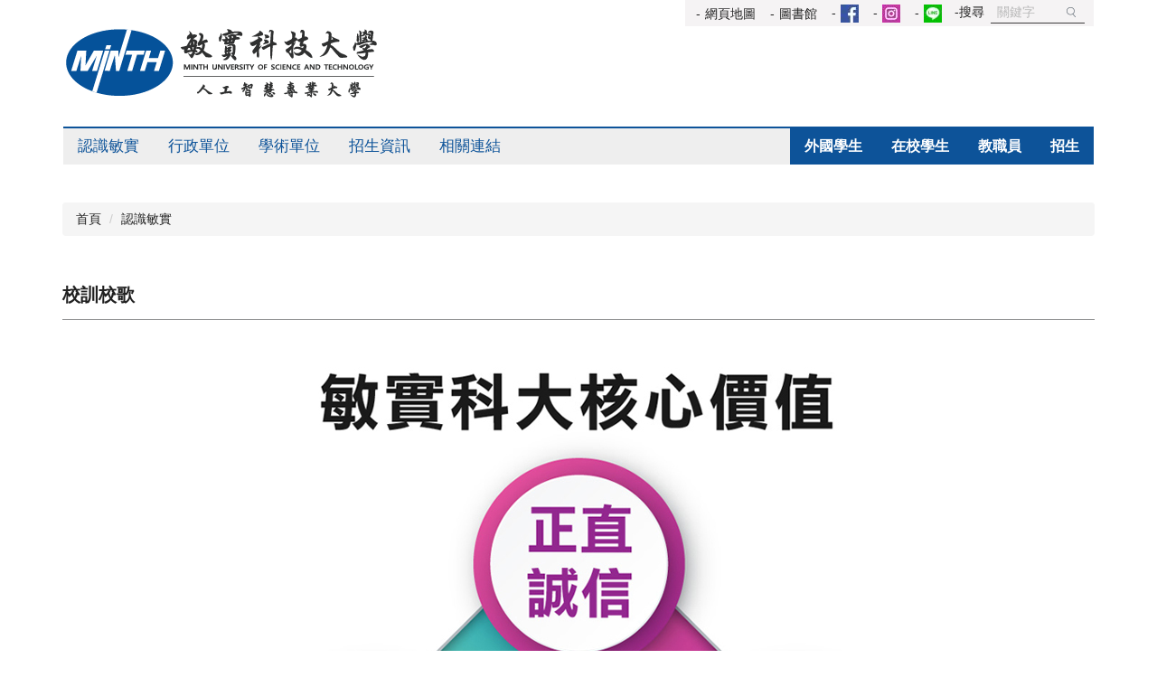

--- FILE ---
content_type: text/html; charset=UTF-8
request_url: https://www.mitust.edu.tw/p/404-1000-968.php?Lang=zh-tw
body_size: 8027
content:
<!DOCTYPE html>
<html lang="zh-Hant">
<head>


<meta http-equiv="Content-Type" content="text/html; charset=utf-8">
<meta http-equiv="X-UA-Compatible" content="IE=edge,chrome=1" />
<meta name="viewport" content="initial-scale=1.0, user-scalable=1, minimum-scale=1.0, maximum-scale=3.0">
<meta name="apple-mobile-web-app-capable" content="yes">
<meta name="apple-mobile-web-app-status-bar-style" content="black">
<meta name="keywords" content="敏實科技大學,敏實,科大,新竹,Minth,Minth University,AI,人工智慧,電動車,汽車,大華,科技,大學,台灣科大,新竹科大,五專,四技,私立" />
<meta name="description" content="本校緣起民國56年奉准立案為「私立大華農業專科學校」，面對社會結構之巨幅改變，歷經數次革新，期待能與時俱進。2018年獲得秦榮華先生應允捐資，全力推動校務更新永續發展。敏實創辦人秦榮華先生，創業有成，榮登全球汽車產業之巨擘。 創辦人挹注鉅資翻轉校務，設置新系培育AI菁英，引領大華改名為敏實科技大學。 生生興學教育，鄉梓共仰，值此改名，特誌其盛。" />
<meta property="og:image"  content="https://www.mitust.edu.tw/var/file/0/1000/msys_1000_7287794_43085.png" />

<meta content="index,follow" name="robots">
<link rel="icon" href="/var/file/0/1000/msys_1000_6992449_25192.png" type="image/x-icon" />
  <style>
    body {
      margin: 0;
      font-family: sans-serif;
    }

    #floating-frame {
      position: fixed;
      bottom: 20px;
      right: 20px;
      width: 100px;
      height: 140px;
      overflow: hidden;
      transition: width 0.3s ease, height 0.3s ease, border-radius 0.3s ease;
      z-index: 9999;
    }

    #floating-frame.expanded {
      width: 400px;
      height: 600px;
    }

    #floating-frame iframe {
      width: 100%;
      height: 100%;
      border: none;
      background-color: transparent;
    }

    /* 遮罩層 */
    #iframe-overlay {
      position: absolute;
      top: 0;
      left: 0;
      width: 100%;
      height: 100%;
      z-index: 1;
      cursor: pointer;
    }

    #floating-frame.expanded #iframe-overlay {
      display: none;
    }

    @media (max-width: 480px) {
      #floating-frame.expanded {
        width: 90vw;
        height: 60vh;
      }
    }
  </style>

<meta property="og:image"  content="/var/file/0/1000/msys_1000_6992449_25192.png" />

<title>校訓校歌  - 敏實科技大學-人工智慧專業大學</title>

<link rel="shortcut icon" href="/var/file/0/1000/msys_1000_6992449_25192.png" type="image/x-icon" />
<link rel="icon" href="/var/file/0/1000/msys_1000_6992449_25192.png" type="image/x-icon" />
<link rel="bookmark" href="/var/file/0/1000/msys_1000_6992449_25192.png" type="image/x-icon" />

<link rel="apple-touch-icon-precomposed" href="/var/file/0/1000/msys_1000_6992449_25192.png">
<link rel="apple-touch-icon" href="/var/file/0/1000/msys_1000_6992449_25192.png">

<link rel="stylesheet" href="/var/file/0/1000/mobilestyle/combine-zh-tw.css?t=4bc09458e2" type="text/css" />
<script language="javascript"><!--
 var isHome = false 
 --></script>
<script language="javascript"><!--
 var isExpanMenu = false 
 --></script>
<script type="text/javascript" src="/var/file/js/m_20250716.js" ></script>
</head>
 
<body class="page_mobileptdetail webfree ">

<div class="wrap">


<a href="#start-C" class="focusable" title="跳到主要內容區">跳到主要內容區</a>


<div class="fpbgvideo"></div>
<div class="minner">

<div id="Dyn_head">
<div class="header">
	<div class="minner container">







	
<div class="selfhead">
		<div class="meditor">
	
      
         
			<div class="top_first">
<div class="logo"><h1><a href="http://www.mitust.edu.tw" title="敏實科技大學"><img alt="敏實科技大學" src="/var/file/0/1000/img/16/390230585.png" /></a></h1></div>
<div class="top_f_r">
<div class="mycollapse">
<!--<a href="https://www.facebook.com/MITUST.No1" title="敏實科技大學FB粉絲專頁" alt="FB" style="font-size:0;"><button class="navbar-toggle-fb " type="button" alt="FB">FB</button>FB</a>
<a href="https://www.instagram.com/mitustig1/" title="敏實科技大學IG專頁" alt="IG" style="font-size:0;"><button class="navbar-toggle-ig " type="button" alt="IG">IG</button>IG</a>
<a href="https://page.line.me/905ckpps" title="敏實科技大學LINE官方帳號" alt="LINE" style="font-size:0;"><button class="navbar-toggle-ln " type="button"  alt="LINE"><span>LINE</span></button>LINE</a>-->
<button class="navbar-toggle" data-target=".nav-toggle" data-toggle="collapse" type="button"><span class="glyphicons show_lines">Menu</span></button>
<div class="navbar-collapse collapse nav-toggle" id="collapseExample3">
<div class="well">
<div class="topnav1">
				
				


   
<div class="headnavcust">
	<div class="mnavbar mn-static">
		<div class="hdmenu">
			<ul class="nav navbar-nav" id="a7afb415fa37bd18aad40acfab9174045_MenuTop_topnav1">
			
				<li   id="Hln_665" ><a  href="/p/412-1000-355.php?Lang=zh-tw" title="Click to go 網頁地圖">網頁地圖</a></li>
			
				<li   id="Hln_321" ><a  href="https://lib.mitust.edu.tw/" title="Click to go 圖書館">圖書館</a></li>
			
				<li   id="Hln_1187" ><a  href="https://www.facebook.com/MITUST.No1" target="_blank"  rel="noopener noreferrer"  title="Click to go (另開新視窗)"><img src="/var/file/0/1000/plugin/mobile/title/hln_1187_4902258_81632.jpg"  width='20'  height='20'  alt="Link to FB" ></a></li>
			
				<li   id="Hln_1188" ><a  href="https://www.instagram.com/mitustig1/" target="_blank"  rel="noopener noreferrer"  title="Click to go (另開新視窗)"><img src="/var/file/0/1000/plugin/mobile/title/hln_1188_9758387_81697.jpg"  width='20'  height='20'  alt="Link to IG" ></a></li>
			
				<li   id="Hln_1189" ><a  href="https://page.line.me/905ckpps" target="_blank"  rel="noopener noreferrer"  title="Click to go (另開新視窗)"><img src="/var/file/0/1000/plugin/mobile/title/hln_1189_5452563_82079.jpg"  width='20'  height='20'  alt="Link to Line" ></a></li>
			
            
			</ul>
		</div>
	</div>
</div>

<script defer="defer">
var hdtop = $('.header').height();
$(window).scroll( function() { 
    var top = $(this).scrollTop();
    if( top > hdtop){
      $('.header').addClass('navbar-fixed-top animated fadeInDown');
      $('.header').parent().height(hdtop);
      return;
    }else{
      $('.header').removeClass('navbar-fixed-top animated fadeInDown');
      $('.header').parent().css('height', 'auto');
    }
});
</script>



	


<script language="javascript">

	tabSwitch("a7afb415fa37bd18aad40acfab9174045_MenuTop_topnav1");


</script>

         
			</div>
<div id="hd_search">&nbsp;</div>
<div class="topnav2">
				
				



   
<div class="headnavcust">
	<div class="mnavbar mn-collapse">
		<button type="button" class="navbar-toggle" data-toggle="collapse" data-target=".hd-topnav2" aria-expanded="false">
			<span class="glyphicons show_lines">Menu</span>
		</button>
		<div class="nav-toggle collapse navbar-collapse iosScrollToggle hd-topnav2">
			<div class="hdmenu">
				<ul class="nav navbar-nav" id="a7afb415fa37bd18aad40acfab9174045_MenuTop_topnav2">
				
					<li   id="Hln_323" class="dropdown" ><a role="button" aria-expanded="false" class="dropdown-toggle" data-toggle="dropdown" href="javascript:void(0);return false;" title="Click to go 認識敏實">認識敏實</a><ul class="dropdown-menu"><li  id="Hln_640"><a href="/p/404-1000-967.php?Lang=zh-tw" title="Click to go 歷史前沿">歷史前沿</a></li><li  id="Hln_641"><a href="/p/404-1000-968.php?Lang=zh-tw" title="Click to go 校訓校歌">校訓校歌</a></li><li  id="Hln_643"><a href="/p/404-1000-969.php?Lang=zh-tw" title="Click to go 特色宗旨">特色宗旨</a></li><li  id="Hln_644"><a href="/p/404-1000-970.php?Lang=zh-tw" title="Click to go 董事會">董事會</a></li><li  id="Hln_1020"><a href="/p/404-1000-1695.php?Lang=zh-tw" title="Click to go 交通位置">交通位置</a></li><li  id="Hln_1835"><a href="/var/file/6/1006/img/122/766183100.jpg" target="_blank"  title="Click to go 校園平面圖(另開新視窗)">校園平面圖</a></li><li  id="Hln_1184"><a href="/p/404-1000-3376.php?Lang=zh-tw" title="Click to go 校園實景">校園實景</a></li><li  id="Hln_653"><a href="https://script.google.com/macros/s/AKfycby29FpwcrvhJKvE_4-_LH3JpmT4EMT4ELkhC--dVhxC6vpad2rrDKhcSzGw9Ex0lDmYNQ/exec" target="_blank"  rel="noopener noreferrer"  title="Click to go 聯絡資訊(另開新視窗)">聯絡資訊</a></li></ul></li>
				
					<li   id="Hln_324" class="dropdown" ><a role="button" aria-expanded="false" class="dropdown-toggle" data-toggle="dropdown" href="javascript:void(0);return false;" title="Click to go 行政單位">行政單位</a><ul class="dropdown-menu"><li  id="Hln_645"><a href="http://president.mitust.edu.tw/" title="Click to go 校長室">校長室</a></li><li  id="Hln_646"><a href="https://ga.mitust.edu.tw/" title="Click to go 秘書室">秘書室</a></li><li  id="Hln_648"><a href="http://account.mitust.edu.tw/" title="Click to go 會計室">會計室</a></li><li  id="Hln_649"><a href="http://acad.mitust.edu.tw/" title="Click to go 教務處">教務處</a></li><li  id="Hln_650"><a href="http://osa.mitust.edu.tw/" title="Click to go 學務處">學務處</a></li><li  id="Hln_652"><a href="https://research.mitust.edu.tw/?Lang=zh-tw" title="Click to go 研發處">研發處</a></li><li  id="Hln_651"><a href="http://general.mitust.edu.tw/" title="Click to go 綜合行政處">綜合行政處</a></li><li  id="Hln_1539"><a href="https://acad.mitust.edu.tw/p/412-1004-144.php?Lang=zh-tw" title="Click to go 入學服務處">入學服務處</a></li><li  id="Hln_1675"><a href="https://int.mitust.edu.tw/" title="Click to go 國際事務處">國際事務處</a></li><li  id="Hln_1716"><a href="https://research.mitust.edu.tw/p/412-1007-701.php?Lang=zh-tw" title="Click to go 校務研究處">校務研究處</a></li></ul></li>
				
					<li   id="Hln_325" class="dropdown" ><a role="button" aria-expanded="false" class="dropdown-toggle" data-toggle="dropdown" href="javascript:void(0);return false;" title="Click to go 學術單位">學術單位</a><ul class="dropdown-menu"><li  id="Hln_1201"><a href="/p/412-1000-719.php?Lang=zh-tw" title="Click to go 人工智慧學院">人工智慧學院</a></li><li  id="Hln_663"><a href="https://ime.mitust.edu.tw/" title="Click to go 智慧製造工程系">智慧製造工程系</a></li><li  id="Hln_658"><a href="https://ive.mitust.edu.tw/" title="Click to go 智慧車輛與能源系">智慧車輛與能源系</a></li><li  id="Hln_1461"><a href="https://ai.mitust.edu.tw/" title="Click to go 人工智慧應用工程學程(系)">人工智慧應用工程學程(系)</a></li><li  id="Hln_1202"><a href="/p/412-1000-720.php?Lang=zh-tw" title="Click to go 智慧生活應用學院">智慧生活應用學院</a></li><li  id="Hln_664"><a href="http://fbm.mitust.edu.tw" title="Click to go 餐飲管理系">餐飲管理系</a></li></ul></li>
				
					<li   id="Hln_326" ><a  href="https://acad.mitust.edu.tw/p/412-1004-144.php?Lang=zh-tw" target="_blank"  rel="noopener noreferrer"  title="Click to go 招生資訊(另開新視窗)">招生資訊</a></li>
				
					<li   id="Hln_327" ><a  href="/p/412-1000-350.php?Lang=zh-tw" title="Click to go 相關連結">相關連結</a></li>
				
        		
				</ul>
			</div>
		</div>
	</div>
</div>

<script>
$(document).ready(function(){
	$(".mnavbar .navbar-toggle").click(function(){
		$(this).toggleClass("open");
		var ariaExpanded = $(this).attr('aria-expanded');
		$(this).attr('aria-expanded',ariaExpanded !== 'true');
	});
   $(".mycollapse .navbar-toggle").click(function(){
      $(this).toggleClass("open");
      var ariaExpanded = $(this).attr('aria-expanded');
      $(this).attr('aria-expanded',ariaExpanded !== 'true');
   });
   $('.iosScrollToggle').on('shown.bs.collapse', function () {
		var togglePos = $(this).css('position');
      if(togglePos !== 'static'){
          ModalHelper.afterOpen();
      }
    });

    $('.iosScrollToggle').on('hide.bs.collapse', function () {
		var togglePos = $(this).css('position');
      if(togglePos !== 'static'){
			ModalHelper.beforeClose();
      }
    });
	
});
</script>



	

<script language="javascript">

	tabSwitch("a7afb415fa37bd18aad40acfab9174045_MenuTop_topnav2");


</script>

         
			</div>
<div class="topnav3">
				
				



   
<div class="headnavcust">
	<div class="mnavbar mn-collapse">
		<button type="button" class="navbar-toggle" data-toggle="collapse" data-target=".hd-topnav3" aria-expanded="false">
			<span class="glyphicons show_lines">Menu</span>
		</button>
		<div class="nav-toggle collapse navbar-collapse iosScrollToggle hd-topnav3">
			<div class="hdmenu">
				<ul class="nav navbar-nav" id="a7afb415fa37bd18aad40acfab9174045_MenuTop_topnav3">
				
					<li   id="Hln_1761" class="dropdown" ><a role="button" aria-expanded="false" class="dropdown-toggle" data-toggle="dropdown" href="javascript:void(0);return false;" title="Click to go 外國學生">外國學生</a><ul class="dropdown-menu"><li  id="Hln_1762"><a href="https://int.mitust.edu.tw/p/412-1017-1063.php" title="Click to go 新南向專班 Chuyên ban Tân Hướng Nam">新南向專班 Chuyên ban Tân Hướng Nam</a></li><li  id="Hln_1763"><a href="https://int.mitust.edu.tw/p/412-1017-1070.php" title="Click to go 國際專修部Hệ 1+4">國際專修部Hệ 1+4</a></li><li  id="Hln_1764"><a href="https://int.mitust.edu.tw/p/412-1017-1083.php" title="Click to go 華語文中心Trung Tâm Hoa Ngữ">華語文中心Trung Tâm Hoa Ngữ</a></li><li  id="Hln_1765"><a href="https://int.mitust.edu.tw/index.php" title="Click to go 國際事務處Văn Phòng Quan Hệ Quốc Tế">國際事務處Văn Phòng Quan Hệ Quốc Tế</a></li></ul></li>
				
					<li   id="Hln_328" ><a  href="/p/412-1000-351.php?Lang=zh-tw" title="Click to go 在校學生">在校學生</a></li>
				
					<li   id="Hln_329" ><a  href="/p/412-1000-352.php?Lang=zh-tw" title="Click to go 教職員">教職員</a></li>
				
					<li   id="Hln_332" ><a  href="https://acad.mitust.edu.tw/p/412-1004-144.php?Lang=zh-tw" target="_blank"  rel="noopener noreferrer"  title="Click to go 招生(另開新視窗)">招生</a></li>
				
        		
				</ul>
			</div>
		</div>
	</div>
</div>



	

<script language="javascript">

	tabSwitch("a7afb415fa37bd18aad40acfab9174045_MenuTop_topnav3");


</script>

         
			</div>
</div>
</div>
</div>
</div>
</div>
<!--第二行--><!--第三行-->
<div class="top_third">
<div class="topnav22">
				
				



   
<div class="headnavcust">
	<div class="mnavbar mn-collapse">
		<button type="button" class="navbar-toggle" data-toggle="collapse" data-target=".hd-topnav2" aria-expanded="false">
			<span class="glyphicons show_lines">Menu</span>
		</button>
		<div class="nav-toggle collapse navbar-collapse iosScrollToggle hd-topnav2">
			<div class="hdmenu">
				<ul class="nav navbar-nav" id="a7afb415fa37bd18aad40acfab9174045_MenuTop_topnav2">
				
					<li   id="Hln_323" class="dropdown" ><a role="button" aria-expanded="false" class="dropdown-toggle" data-toggle="dropdown" href="javascript:void(0);return false;" title="Click to go 認識敏實">認識敏實</a><ul class="dropdown-menu"><li  id="Hln_640"><a href="/p/404-1000-967.php?Lang=zh-tw" title="Click to go 歷史前沿">歷史前沿</a></li><li  id="Hln_641"><a href="/p/404-1000-968.php?Lang=zh-tw" title="Click to go 校訓校歌">校訓校歌</a></li><li  id="Hln_643"><a href="/p/404-1000-969.php?Lang=zh-tw" title="Click to go 特色宗旨">特色宗旨</a></li><li  id="Hln_644"><a href="/p/404-1000-970.php?Lang=zh-tw" title="Click to go 董事會">董事會</a></li><li  id="Hln_1020"><a href="/p/404-1000-1695.php?Lang=zh-tw" title="Click to go 交通位置">交通位置</a></li><li  id="Hln_1835"><a href="/var/file/6/1006/img/122/766183100.jpg" target="_blank"  title="Click to go 校園平面圖(另開新視窗)">校園平面圖</a></li><li  id="Hln_1184"><a href="/p/404-1000-3376.php?Lang=zh-tw" title="Click to go 校園實景">校園實景</a></li><li  id="Hln_653"><a href="https://script.google.com/macros/s/AKfycby29FpwcrvhJKvE_4-_LH3JpmT4EMT4ELkhC--dVhxC6vpad2rrDKhcSzGw9Ex0lDmYNQ/exec" target="_blank"  rel="noopener noreferrer"  title="Click to go 聯絡資訊(另開新視窗)">聯絡資訊</a></li></ul></li>
				
					<li   id="Hln_324" class="dropdown" ><a role="button" aria-expanded="false" class="dropdown-toggle" data-toggle="dropdown" href="javascript:void(0);return false;" title="Click to go 行政單位">行政單位</a><ul class="dropdown-menu"><li  id="Hln_645"><a href="http://president.mitust.edu.tw/" title="Click to go 校長室">校長室</a></li><li  id="Hln_646"><a href="https://ga.mitust.edu.tw/" title="Click to go 秘書室">秘書室</a></li><li  id="Hln_648"><a href="http://account.mitust.edu.tw/" title="Click to go 會計室">會計室</a></li><li  id="Hln_649"><a href="http://acad.mitust.edu.tw/" title="Click to go 教務處">教務處</a></li><li  id="Hln_650"><a href="http://osa.mitust.edu.tw/" title="Click to go 學務處">學務處</a></li><li  id="Hln_652"><a href="https://research.mitust.edu.tw/?Lang=zh-tw" title="Click to go 研發處">研發處</a></li><li  id="Hln_651"><a href="http://general.mitust.edu.tw/" title="Click to go 綜合行政處">綜合行政處</a></li><li  id="Hln_1539"><a href="https://acad.mitust.edu.tw/p/412-1004-144.php?Lang=zh-tw" title="Click to go 入學服務處">入學服務處</a></li><li  id="Hln_1675"><a href="https://int.mitust.edu.tw/" title="Click to go 國際事務處">國際事務處</a></li><li  id="Hln_1716"><a href="https://research.mitust.edu.tw/p/412-1007-701.php?Lang=zh-tw" title="Click to go 校務研究處">校務研究處</a></li></ul></li>
				
					<li   id="Hln_325" class="dropdown" ><a role="button" aria-expanded="false" class="dropdown-toggle" data-toggle="dropdown" href="javascript:void(0);return false;" title="Click to go 學術單位">學術單位</a><ul class="dropdown-menu"><li  id="Hln_1201"><a href="/p/412-1000-719.php?Lang=zh-tw" title="Click to go 人工智慧學院">人工智慧學院</a></li><li  id="Hln_663"><a href="https://ime.mitust.edu.tw/" title="Click to go 智慧製造工程系">智慧製造工程系</a></li><li  id="Hln_658"><a href="https://ive.mitust.edu.tw/" title="Click to go 智慧車輛與能源系">智慧車輛與能源系</a></li><li  id="Hln_1461"><a href="https://ai.mitust.edu.tw/" title="Click to go 人工智慧應用工程學程(系)">人工智慧應用工程學程(系)</a></li><li  id="Hln_1202"><a href="/p/412-1000-720.php?Lang=zh-tw" title="Click to go 智慧生活應用學院">智慧生活應用學院</a></li><li  id="Hln_664"><a href="http://fbm.mitust.edu.tw" title="Click to go 餐飲管理系">餐飲管理系</a></li></ul></li>
				
					<li   id="Hln_326" ><a  href="https://acad.mitust.edu.tw/p/412-1004-144.php?Lang=zh-tw" target="_blank"  rel="noopener noreferrer"  title="Click to go 招生資訊(另開新視窗)">招生資訊</a></li>
				
					<li   id="Hln_327" ><a  href="/p/412-1000-350.php?Lang=zh-tw" title="Click to go 相關連結">相關連結</a></li>
				
        		
				</ul>
			</div>
		</div>
	</div>
</div>



	

<script language="javascript">

	tabSwitch("a7afb415fa37bd18aad40acfab9174045_MenuTop_topnav2");


</script>

         
			</div>
<div class="topnav33">
				
				



   
<div class="headnavcust">
	<div class="mnavbar mn-collapse">
		<button type="button" class="navbar-toggle" data-toggle="collapse" data-target=".hd-topnav3" aria-expanded="false">
			<span class="glyphicons show_lines">Menu</span>
		</button>
		<div class="nav-toggle collapse navbar-collapse iosScrollToggle hd-topnav3">
			<div class="hdmenu">
				<ul class="nav navbar-nav" id="a7afb415fa37bd18aad40acfab9174045_MenuTop_topnav3">
				
					<li   id="Hln_1761" class="dropdown" ><a role="button" aria-expanded="false" class="dropdown-toggle" data-toggle="dropdown" href="javascript:void(0);return false;" title="Click to go 外國學生">外國學生</a><ul class="dropdown-menu"><li  id="Hln_1762"><a href="https://int.mitust.edu.tw/p/412-1017-1063.php" title="Click to go 新南向專班 Chuyên ban Tân Hướng Nam">新南向專班 Chuyên ban Tân Hướng Nam</a></li><li  id="Hln_1763"><a href="https://int.mitust.edu.tw/p/412-1017-1070.php" title="Click to go 國際專修部Hệ 1+4">國際專修部Hệ 1+4</a></li><li  id="Hln_1764"><a href="https://int.mitust.edu.tw/p/412-1017-1083.php" title="Click to go 華語文中心Trung Tâm Hoa Ngữ">華語文中心Trung Tâm Hoa Ngữ</a></li><li  id="Hln_1765"><a href="https://int.mitust.edu.tw/index.php" title="Click to go 國際事務處Văn Phòng Quan Hệ Quốc Tế">國際事務處Văn Phòng Quan Hệ Quốc Tế</a></li></ul></li>
				
					<li   id="Hln_328" ><a  href="/p/412-1000-351.php?Lang=zh-tw" title="Click to go 在校學生">在校學生</a></li>
				
					<li   id="Hln_329" ><a  href="/p/412-1000-352.php?Lang=zh-tw" title="Click to go 教職員">教職員</a></li>
				
					<li   id="Hln_332" ><a  href="https://acad.mitust.edu.tw/p/412-1004-144.php?Lang=zh-tw" target="_blank"  rel="noopener noreferrer"  title="Click to go 招生(另開新視窗)">招生</a></li>
				
        		
				</ul>
			</div>
		</div>
	</div>
</div>



	

<script language="javascript">

	tabSwitch("a7afb415fa37bd18aad40acfab9174045_MenuTop_topnav3");


</script>

         
         </div>
</div>
<script>
$(document).ready(function(){
$.hajaxOpenUrl("/app/index.php?Action=mobileloadmod&Type=mobilesch&Nbr=0",'#hd_search');
    $.hajaxOpenUrl("/app/index.php?Action=mobileloadmod&Type=mobile_sz_mstr&Nbr=3",'#banner');
});
    
    $('.navbar-toggle[data-target=".nav-toggle"]').click(function(){
	$(this).toggleClass('open');
});
       
</script>
      
      
   






	
	</div>
</div>




	</div>
</div>
<script language="javascript">

	tabSwitch("a7afb415fa37bd18aad40acfab9174045_MenuTop");



if(typeof(_LoginHln)=='undefined') var _LoginHln = new hashUtil();

if(typeof(_LogoutHln)=='undefined') var _LogoutHln = new hashUtil();

if(typeof(_HomeHln)=='undefined') var _HomeHln = new hashUtil();

if(typeof(_InternalHln)=='undefined') var _InternalHln = new hashUtil();


$(document).ready(function(){
   if(typeof(loginStat)=='undefined') {
   	if(popChkLogin()) loginStat="login";
   	else loginStat="logout";
	}
	dealHln(isHome,loginStat,$('div.hdmenu'));

	
	
});

var firstWidth = window.innerWidth;
function mobilehead_widthChangeCb() {
if((firstWidth>=767 && window.innerWidth<767) || (firstWidth<767 && window.innerWidth>=767))  location.reload();
if(window.innerWidth <767) {
setTimeout(()=>{
	var div = document.getElementsByClassName('mycollapse');
	if(div=='undefined' || div.length==0) div = document.getElementsByClassName('nav-toggle navbar-collapse iosScrollToggle');
   div = div[0];
   //var focusableElements = div.querySelectorAll('li>a[href], button, input[type="text"], select, textarea');
   var focusableElements = div.querySelectorAll('a[href], button, input[type="text"], select, textarea');
	focusableElements[focusableElements.length-1].addEventListener('keydown', function(event) {
   	if (event.key === 'Tab') {
      	$(".hdmenu .dropdown").removeClass("open");
         var button= document.getElementsByClassName('navbar-toggle');
         button= button[0];
         button.click();
      }
	});
},1000);
}else{
	var div = document.getElementsByClassName('mycollapse');
   if(div=='undefined' || div.length==0) div = document.getElementsByClassName('nav-toggle navbar-collapse iosScrollToggle');
   div = div[0];
   var focusableElements = div.querySelectorAll('a[href]');
   focusableElements[focusableElements.length-1].addEventListener('keydown', function(event) {
      if (event.key === 'Tab') {
         $(".hdmenu .dropdown").removeClass("open");
      }
   });
}
}
window.addEventListener('resize', mobilehead_widthChangeCb);
mobilehead_widthChangeCb();
</script>
<noscript>本功能需使用支援JavaScript之瀏覽器才能正常操作</noscript>
<!-- generated at Wed Jan 07 2026 16:31:21 --></div>

<main id="main-content">
<div class="main">
<div class="minner">

	
	
<div class="row col1 row_0">
	<div class="mrow container">
		
			
			
			
			 
		
			
			
			
			
				
        		
         	
				<div class="col col_02">
					<div class="mcol">
					
						
						
						<div id="Dyn_2_1" class="M3  ">

<div class="module module-path md_style1">
	<div class="minner">
		<section class="mb">
			<ol class="breadcrumb">
			
			
				
				
				<li><a href="/index.php">首頁</a></li>
				
				
			
				
				
				
            <li class="active"><a href="https://www.mitust.edu.tw/p/412-1000-347.php?Lang=zh-tw">認識敏實</a></li>
				
			
			</ol>
		</section>
	</div>
</div>

</div>

					
						
						
						<div id="Dyn_2_2" class="M23  ">





<div class="module module-detail md_style1">
	<div class="module-inner">
	<section class="mb">
		<div class="mpgtitle">
		<h2 class="hdline">校訓校歌</h2>
		</div>
		<div class="mcont">
			

			



<div class="mpgdetail">
	
		
 		
		
		
		
		
	
	
   <div class="meditor"><p style="text-align: center;"><img alt="敏於思，實於行" src="/var/file/0/1000/img/16/523117917.jpg" /></p>
<center>
<h1>校歌</h1>
<iframe width="560" height="315" src="https://www.youtube.com/embed/c1wBpiEABbE" title="YouTube video player" frameborder="0" allow="accelerometer; autoplay; clipboard-write; encrypted-media; gyroscope; picture-in-picture" allowfullscreen></iframe>
</center></div>
	
	
	
</div>





		</div>
	</section>
	</div>
</div>



<div class="module module-misc">
	<div class="minner">
		<section class="mb">
			
			<div class="artctrl">
				
				<div class="PtStatistic">
					<em>瀏覽數:<i id='ae1ab7054b87bb9dbdbf8cca1623eb9db_PtStatistic_968'></i><script>
					$(document).ready(function() {
						$.hajaxOpenUrl('/app/index.php?Action=mobileloadmod&Type=mobileptstatistic&Nbr=968','#ae1ab7054b87bb9dbdbf8cca1623eb9db_PtStatistic_968');
					})</script></em>
				</div>
				
				

						
						<div class="badge fprint"><a href="https://www.mitust.edu.tw/p/16-1000-968.php?Lang=zh-tw" title="友善列印(另開新視窗)" target="_blank">友善列印</a></div>
					

					
				<div class="badge share_btn"><em>分享</em></div>
				<input type="hidden" id="changeTime" name="changeTime" value='1676443085'>
				<div class="shareto">
            </div>
				
			</div>
		</section>
	</div>
</div>




<script defer="defer">
$(document).ready(function(){
	$('.artctrl .addfav').click(function(){
		ptdetail_addfav();	
	});
  $('.share_btn').click(function(){
    $(this).siblings('.shareto').toggle();
  })
	function ptdetail_addfav(){
		if(popChkLogin()){
			if($(".artctrl .addfav").hasClass("active")){
				var url = "/app/index.php?Action=mobileaddtofav&Part=968&Op=delfav";
			}else{
				var url = "/app/index.php?Action=mobileaddtofav&Part=968&Op=addfav";
			}
			var a = [];
			$.post(url,a,function(data){
				d = eval("("+data+")");
				if(d.stat)
					$(".artctrl .addfav").addClass("active");
				else
					$(".artctrl .addfav").removeClass("active");
				mCallBack(data);
			});
		}
		else	showPopDiv($('#_pop_login.mpopdiv'),$('#_pop_login.mpopdiv .mbox'));
	}
	function ptdetail_chkfav(){
		var url = "/app/index.php?Action=mobileaddtofav&Part=968&Op=chkfav";
		var a = [];
		$.post(url,a,function(data){
			d = eval("("+data+")");
			if(d.stat)
				$(".artctrl .addfav").addClass("active");
		});
	}
	ptdetail_chkfav();
	
		$.hajaxOpenUrl("/app/index.php?Action=mobilestsns",'.shareto');
	
	

	
});
</script>


</div>

					
					</div>
				</div> 
			 
		
			
			
			
			 
		
	</div>
</div>
	

</div>
</div>
</main>


	<style>
	@media (min-width: 481px) {.row_0 .col_01 { width: 0%;}.row_0 .col_02 { width: 100%;}.row_0 .col_03 { width: 0%;}}
	</style>


<div id="Dyn_footer">
<div class="footer">
<div class="minner container">







<div class="copyright">
<div class="meditor">
	<div class="bt_main">
<div class="bt_left">
<div class="bt_logo"><span>敏實科技大學</span>
<p>307 新竹縣芎林鄉大華路1號<img alt="地圖" height="" src="/var/file/0/1000/img/16/address.png" width="" /></p>
</div>
Copyright &copy; Minth University of Science and Technology<br />
Tel：(03) 592-7700<br />
Fax：(03) 5926006&nbsp;&nbsp;Email：sect@mitust.edu.tw<br />
最佳瀏覽解析度 1024x768 建議使用IE 7.0 以上瀏覽本網頁<br />
<ul class="web_link">
<li><a href="#" title="網站導覽">網站導覽</a></li>
<li><a href="https://secure.mitust.edu.tw/p/412-1015-833.php?Lang=zh-tw" title="隱私權政策聲明">隱私權政策聲明</a></li>
<li>
<div id="counter">&nbsp;</div>
</li>
</ul>
</div>
<div class="bt_right">
<div id="bt_link">&nbsp;</div>
</div>
</div>
<script>
$(document).ready(function(){
$.hajaxOpenUrl("/app/index.php?Action=mobileloadmod&Type=mobilecounter&Nbr=0",'#counter');
    $.hajaxOpenUrl("/app/index.php?Action=mobileloadmod&Type=mobile_ln_mstr&Nbr=6",'#bt_link');
});

</script>
	
</div>
</div>


	<button class="toTop" role="button" title="回到頂部">
    	<span>回到頂部</span>
	</button>
<script>
	// 返回頂部
	$(document).ready(function(){
	    gotop();
	}); 
	$(window).scroll(function(){
	    gotop();
	});
	$('.toTop').click(function(){
	    $('html, body, .wrap').animate({scrollTop: '0px'}, 200);
		 $(".focusable").focus();
	});
	function gotop(){
	    var  winH = $(window).height();
	    var  scroll = $(window).scrollTop();
	    if(scroll > 100 ){
	        $('.toTop').show();
	    }
	    else {
	        $('.toTop').hide();
	    }
	}
	</script>




</div>
</div>
<!-- generated at Wed Jan 07 2026 16:31:21 --></div>


</div>
</div>
<div class="fpbgvideo"></div>




<div id="_pop_login" class="mpopdiv">
<script>$(document).ready(function() {$.hajaxOpenUrl('/app/index.php?Action=mobileloadmod&Type=mobilepoplogin&Nbr=0','#_pop_login','',function(){menuDropAct();});})</script>
</div>




<div id="_pop_tips" class="mtips">
	<div class="mbox">
	</div>
</div>
<div id="_pop_dialog" class="mdialog">
	<div class="minner">
		<div class="mcont">
		</div>
		<footer class="mdialog-foot">
        	<button type="submit" class="mbtn mbtn-s">OK</button>
        	<button type="submit" class="mbtn mbtn-c">Cancel</button>
		</footer>
	</div>
</div>

<div class="pswp" tabindex="-1" role="dialog" aria-hidden="true">
	<!-- Background of PhotoSwipe. 
	It's a separate element, as animating opacity is faster than rgba(). -->
	<div class="pswp__bg"></div>
		<!-- Slides wrapper with overflow:hidden. -->
		<div class="pswp__scroll-wrap">
		<!-- Container that holds slides. PhotoSwipe keeps only 3 slides in DOM to save memory. -->
		<!-- don't modify these 3 pswp__item elements, data is added later on. -->
		<div class="pswp__container">
			 <div class="pswp__item"></div>
			 <div class="pswp__item"></div>
			 <div class="pswp__item"></div>
		</div>
		<!-- Default (PhotoSwipeUI_Default) interface on top of sliding area. Can be changed. -->
		<div class="pswp__ui pswp__ui--hidden">
			<div class="pswp__top-bar">
				<!--  Controls are self-explanatory. Order can be changed. -->
					<div class="pswp__counter"></div>
					<button class="pswp__button pswp__button--close" title="Close (Esc)">Close (Esc)</button>
					<button class="pswp__button pswp__button--share" title="Share">Share</button>
					<button class="pswp__button pswp__button--fs" title="Toggle fullscreen">Toggle fullscreen</button>
					<button class="pswp__button pswp__button--zoom" title="Zoom in/out">Zoom in/out</button>
				  <!-- Preloader demo https://codepen.io/dimsemenov/pen/yyBWoR -->
				  <!-- element will get class pswp__preloader-active when preloader is running -->
				  <div class="pswp__preloader">
						<div class="pswp__preloader__icn">
						  <div class="pswp__preloader__cut">
							 <div class="pswp__preloader__donut"></div>
						  </div>
						</div>
				  </div>
			 </div>
			 <div class="pswp__share-modal pswp__share-modal--hidden pswp__single-tap">
				  <div class="pswp__share-tooltip"></div> 
			 </div>
			 <button class="pswp__button pswp__button--arrow--left" title="Previous (arrow left)">Previous (arrow left)</button>
			 <button class="pswp__button pswp__button--arrow--right" title="Next (arrow right)">Next (arrow right)</button>
			 <div class="pswp__caption">
				  <div class="pswp__caption__center"></div>
			 </div>
	</div>
</div>
</div>



<!--<script>NProgress.done();</script>-->
<script>
function popChkLogin(){
	if(typeof(loginStat)=='undefined') {
   	var chkstat=0;
      var chkUrl='/app/index.php?Action=mobilelogin';
      var chkData = {Op:'chklogin'};
      var chkObj=$.hajaxReturn(chkUrl,chkData);
   	chkstat=chkObj.stat;
		if(chkstat) {
			loginStat="login"; 
			return true;
		}else {
			loginStat="logout"; 
			return false;
		}	
	}else {
		if(loginStat=="login") return true;
		else return false;
	}
}

</script>
<!-- generated at Mon Jan 19 2026 14:07:53 --></body></html>


--- FILE ---
content_type: text/html; charset=UTF-8
request_url: https://www.mitust.edu.tw/app/index.php?Action=mobileloadmod&Type=mobile_sz_mstr&Nbr=3
body_size: 1198
content:



<div class="module module-adv md_style99">
	<div class="mouter">
	<header class="mt mthide ">
	 
	
</header>

	<section class="mb">
		<div class="minner">
		<div class="banner mads-li mcarousel owl-carousel __84___listAds">

		

			
			<figure class="figBS">
			
					<a  title="">
					
						<img class="img-responsive madv-img madv-img-large-nosmall" src="/var/file/0/1000/randimg/mobileadv_806_2215609_95087.jpg" alt="全校禁菸"/>
						
					
					
					</a>
					<div class="bn-txt bn-bottom"></div>
			 
			
			</figure>
		

			
			<figure class="figBS">
			
					<a href="/app/index.php?Plugin=mobile&Action=mobileads&ad=789" title="Click to go 112學年度第一學期新書嚐鮮書展">
					
						<img class="img-responsive madv-img madv-img-large-nosmall" src="/var/file/0/1000/randimg/mobileadv_789_5522629_18017.jpg" alt="Link to 112學年度第一學期新書嚐鮮書展"/>
						
					
					
					</a>
					<div class="bn-txt bn-bottom"></div>
			 
			
			</figure>
		

			
			<figure class="figBS">
			
					<a  title="">
					
						<img class="img-responsive madv-img madv-img-large-nosmall" src="/var/file/0/1000/randimg/mobileadv_776_6342538_41378.jpg" alt="學校國際交流"/>
						
					
					
					</a>
					<div class="bn-txt bn-bottom"></div>
			 
			
			</figure>
		

			
			<figure class="figBS">
			
					<a  title="">
					
						<img class="img-responsive madv-img madv-img-large-nosmall" src="/var/file/0/1000/randimg/mobileadv_604_7311258_38546.jpg" alt="敏實心靈咖啡館"/>
						
					
					
					</a>
					<div class="bn-txt bn-bottom"></div>
			 
			
			</figure>
		

			
			<figure class="figBS">
			
					<a  title="">
					
						<img class="img-responsive madv-img madv-img-large-nosmall" src="/var/file/0/1000/randimg/mobileadv_339_647271_56217.jpg" alt="敏實科大校安中心"/>
						
					
					
					</a>
					<div class="bn-txt bn-bottom"></div>
			 
			
			</figure>
		

			
			<figure class="figBS">
			
					<a  title="">
					
						<img class="img-responsive madv-img madv-img-large-nosmall" src="/var/file/0/1000/randimg/mobileadv_676_455240_41895.jpg" alt="2023年2月14日起變更校徽與敏實集團緊密對接"/>
						
					
					
					</a>
					<div class="bn-txt bn-bottom"></div>
			 
			
			</figure>
		
		</div>
		</div>
	</section>
	</div>
</div>
<script type="text/javascript" defer>
/*
$('div.mads-li').each(function(){
   $(this).owlCarousel({
   items:1,
   loop:true,
   dots: true,
   autoHeight:true,
   autoplay:true,
   autoplayTimeout: 5000,
   autoplayHoverPause:true
  });
});
*/
$(document).ready(function() {
	var owlConfig = {
		items:1,
		loop:true,
		dots: true,
		nav:true,
		autoplay:true,  
		
		autoplayTimeout: 5000,
		autoplayHoverPause:true
	};
	var IE = isIE();
	if(!IE || IE=='edge'){
		

	}
	var adsowl = $('.__84___listAds').owlCarousel(owlConfig);
tabCarousel(adsowl,'.__84___listAds','往左移動','往右移動',"全校禁菸~@~@~@112學年度第一學期新書嚐鮮書展~@~@~@學校國際交流~@~@~@敏實心靈咖啡館~@~@~@敏實科大校安中心~@~@~@2023年2月14日起變更校徽與敏實集團緊密對接~@~@~@",'',1);
});
</script>








--- FILE ---
content_type: text/html; charset=UTF-8
request_url: https://www.mitust.edu.tw/app/index.php?Action=mobileloadmod&Type=mobileptstatistic&Nbr=968
body_size: 140
content:
13360


--- FILE ---
content_type: text/html; charset=UTF-8
request_url: https://www.mitust.edu.tw/app/index.php?Action=mobileloadmod&Type=mobilecounter&Nbr=0
body_size: 415
content:

	<div class="module module-mobilecounter">
	   <div class="mouter">
		<header class="mt mthide ">
	 
	
</header>

		<section class="mb">
			<div class="minner">
				<table align="center" cellspacing="0" cellpadding="0"><tr><td>訪客人數：</td><td><span nowrap><img alt="2" src="/var/file/0/1000/pictures/counter/2.gif" border="0"><img alt="6" src="/var/file/0/1000/pictures/counter/6.gif" border="0"><img alt="6" src="/var/file/0/1000/pictures/counter/6.gif" border="0"><img alt="6" src="/var/file/0/1000/pictures/counter/6.gif" border="0"><img alt="2" src="/var/file/0/1000/pictures/counter/2.gif" border="0"><img alt="7" src="/var/file/0/1000/pictures/counter/7.gif" border="0"><img alt="0" src="/var/file/0/1000/pictures/counter/0.gif" border="0"></span>
</td></tr></table> 
			</div>
		</section>
		</div>
	</div>



--- FILE ---
content_type: text/html; charset=UTF-8
request_url: https://www.mitust.edu.tw/app/index.php?Action=mobileloadmod&Type=mobile_ln_mstr&Nbr=6
body_size: 857
content:

<div class="module module-link md_style1">
<div class="mouter">
	<header class="mt mthide ">
	 
	
</header>

	<section class="mb">
		
      
      	
	<div class="row listBS">
	
	
		
		<div class="d-item d-title col-sm-6">
<div class="mbox">
	<div class="d-txt">
		<div class="mtitle">
			
			<a href="http://tmd.mitust.edu.tw/files/11-1034-3547.php?Lang=zh-tw" target="_blank"  rel='noopener noreferrer'  title="樂群會館(另開新視窗)">
				
				樂群會館
			</a>
			
			
			
		</div>
	</div>
	
</div>
</div>

		
	
		
		<div class="d-item d-title col-sm-6">
<div class="mbox">
	<div class="d-txt">
		<div class="mtitle">
			
			<a href="https://info.mitust.edu.tw/p/412-1014-399.php?Lang=zh-tw" target="_blank"  rel='noopener noreferrer'  title="獎補助經費專區(另開新視窗)">
				
				獎補助經費專區
			</a>
			
			
			
		</div>
	</div>
	
</div>
</div>

		</div><div class="row listBS">
	
		
		<div class="d-item d-title col-sm-6">
<div class="mbox">
	<div class="d-txt">
		<div class="mtitle">
			
			<a href="https://nit.immigration.gov.tw" target="_blank"  rel='noopener noreferrer'  title="新住民數位資訊e網(另開新視窗)">
				
				新住民數位資訊e網
			</a>
			
			
			
		</div>
	</div>
	
</div>
</div>

		
	
		
		<div class="d-item d-title col-sm-6">
<div class="mbox">
	<div class="d-txt">
		<div class="mtitle">
			
			<a href="https://info.mitust.edu.tw/" target="_blank"  rel='noopener noreferrer'  title="校務資訊公開專區(另開新視窗)">
				
				校務資訊公開專區
			</a>
			
			
			
		</div>
	</div>
	
</div>
</div>

		</div><div class="row listBS">
	
		
		<div class="d-item d-title col-sm-6">
<div class="mbox">
	<div class="d-txt">
		<div class="mtitle">
			
			<a href="https://secure.mitust.edu.tw/"  title="資訊安全防護專區">
				
				資訊安全防護專區
			</a>
			
			
			
		</div>
	</div>
	
</div>
</div>

		
	
		
		<div class="d-item d-title col-sm-6">
<div class="mbox">
	<div class="d-txt">
		<div class="mtitle">
			
			<a href="https://osa.mitust.edu.tw/p/412-1005-951.php?Lang=zh-tw" target="_blank"  rel='noopener noreferrer'  title="防疫專區(另開新視窗)">
				
				防疫專區
			</a>
			
			
			
		</div>
	</div>
	
</div>
</div>

		</div><div class="row listBS">
	
		
		<div class="d-item d-title col-sm-6">
<div class="mbox">
	<div class="d-txt">
		<div class="mtitle">
			
			<a href="https://www.landbank.com.tw/" target="_blank"  rel='noopener noreferrer'  title="台灣土地銀行(另開新視窗)">
				
				台灣土地銀行
			</a>
			
			
			
		</div>
	</div>
	
</div>
</div>

		
	
		
		<div class="d-item d-title col-sm-6">
<div class="mbox">
	<div class="d-txt">
		<div class="mtitle">
			
			<a href="https://www.edu.tw/helpdreams" target="_blank"  rel='noopener noreferrer'  title="圓夢助學網(另開新視窗)">
				
				圓夢助學網
			</a>
			
			
			
		</div>
	</div>
	
</div>
</div>

		</div><div class="row listBS">
	
		
		<div class="d-item d-title col-sm-6">
<div class="mbox">
	<div class="d-txt">
		<div class="mtitle">
			
			<a href="https://165.npa.gov.tw" target="_blank"  rel='noopener noreferrer'  title="165全民防騙網(另開新視窗)">
				
				165全民防騙網
			</a>
			
			
			
		</div>
	</div>
	
</div>
</div>

		
	
		
		<div class="d-item d-title col-sm-6">
<div class="mbox">
	<div class="d-txt">
		<div class="mtitle">
			
			<a href="https://research.mitust.edu.tw/p/412-1007-1139.php?Lang=zh-tw" target="_blank"  rel='noopener noreferrer'  title="校園志工社(另開新視窗)">
				
				校園志工社
			</a>
			
			
			
		</div>
	</div>
	
</div>
</div>

		
	
	</div>


      
   	
	</section>
</div>
</div>

<!-- generated at Wed Jan 07 2026 16:30:17 -->